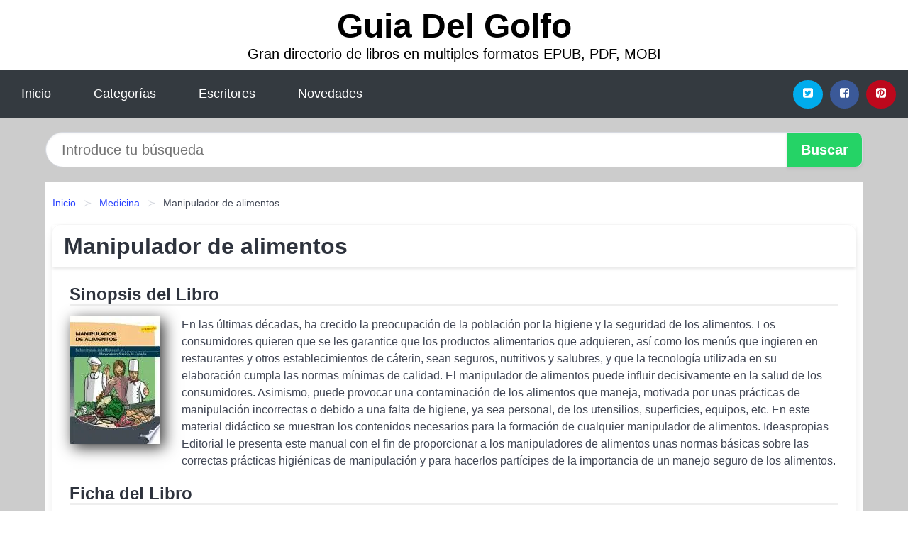

--- FILE ---
content_type: text/html
request_url: https://guiadelgolfo.com/manipulador-de-alimentos-id-21176.html
body_size: 8536
content:
<!DOCTYPE html> <html lang="es" class="theme-light" > <head> <meta http-equiv="Content-Type" content="text/html; charset=UTF-8" /> <title>Descargar el Libro Manipulador de alimentos</title> <meta http-equiv="X-UA-Compatible" content="IE=edge" /> <meta name="viewport" content="width=device-width,initial-scale=1" /> <meta name="robots" content="follow, index, max-snippet:-1, max-image-preview:large, max-video-preview:-1" /> <meta name="description" content="Descargar el Libro Manipulador de alimentos - En las últimas décadas, ha crecido la preocupación de la población por la higiene y la..." /> <meta name="keywords" content="mobi, pdf, epub, libros, ebooks, descargar, literatura" /> <link rel="canonical" href="https://guiadelgolfo.com/manipulador-de-alimentos-id-21176.html" /> <link rel="icon" type="image/x-icon" href="/favicon.ico" /> <link rel="alternate" type="application/rss+xml" href="https://guiadelgolfo.com/feed.xml" /> <link rel="stylesheet" href="/css/my-2.css?v=141" type="text/css" media="all" /> <meta name="thumbnail" content="https://cdn1.guiadelgolfo.com/images/libro/manipulador-de-alimentos-id-TdQoX6U8MsEC.jpg" /> <meta name="twitter:card" content="summary_large_image" /> <meta property="og:url" content="https://guiadelgolfo.com/manipulador-de-alimentos-id-21176.html" /> <meta property="og:site_name" content="guiadelgolfo.com" /> <meta property="og:locale" content="es_ES" /> <meta property="og:type" content="article" /> <meta property="og:title" content="Descargar el Libro Manipulador de alimentos" /> <meta property="og:description" content="Descargar el Libro Manipulador de alimentos En las últimas décadas, ha crecido la preocupación de la población por la higiene y la..." /> <meta property="og:image" content="https://cdn1.guiadelgolfo.com/images/libro/manipulador-de-alimentos-id-TdQoX6U8MsEC.jpg" /> <meta property="og:image:secure_url" content="https://cdn1.guiadelgolfo.com/images/libro/manipulador-de-alimentos-id-TdQoX6U8MsEC.jpg" /> <script type="application/ld+json">
            {
    "@context": "http:\/\/schema.org",
    "@type": "Book",
    "@id": "https:\/\/guiadelgolfo.com\/manipulador-de-alimentos-id-21176.html",
    "name": "Manipulador de alimentos",
    "description": "En las \u00faltimas d\u00e9cadas, ha crecido la preocupaci\u00f3n de la poblaci\u00f3n por la higiene y la seguridad de los alimentos. Los consumidores quieren que se les garantice que los productos alimentarios que adquieren, as\u00ed como los men\u00fas que ingieren en restaurantes y otros establecimientos de c\u00e1terin, sean seguros, nutritivos y salubres, y que la tecnolog\u00eda utilizada en su elaboraci\u00f3n cumpla las normas m\u00ednimas de calidad. El manipulador de alimentos puede influir decisivamente en la salud de los consumidores. Asimismo, puede provocar una contaminaci\u00f3n de los alimentos que maneja, motivada por unas pr\u00e1cticas de manipulaci\u00f3n incorrectas o debido a una falta de higiene, ya sea personal, de los utensilios, superficies, equipos, etc. En este material did\u00e1ctico se muestran los contenidos necesarios para la formaci\u00f3n de cualquier manipulador de alimentos. Ideaspropias Editorial le presenta este manual con el fin de proporcionar a los manipuladores de alimentos unas normas b\u00e1sicas sobre las correctas pr\u00e1cticas higi\u00e9nicas de manipulaci\u00f3n y para hacerlos part\u00edcipes de la importancia de un manejo seguro de los alimentos.",
    "url": "https:\/\/guiadelgolfo.com\/manipulador-de-alimentos-id-21176.html",
    "inLanguage": "es",
    "genre": "Medicina",
    "author": [
        {
            "@type": "Person",
            "name": "'lourdes Armada Dom\u00ednguez Y Cristina Ros Oliver'"
        }
    ],
    "isbn": "9788498393668",
    "image": "https:\/\/cdn1.guiadelgolfo.com\/images\/libro\/manipulador-de-alimentos-id-TdQoX6U8MsEC.jpg",
    "aggregateRating": {
        "@type": "AggregateRating",
        "ratingCount": 17,
        "ratingValue": "3.4"
    }
}    </script> </head> <body> <header class="hero is-mobile is-primary is-fullwidth" id="myheader"> <div class="hero-body"> <p class="title is-1"><a title="Descargar Libros" href="/">Guia Del Golfo</a></p> <p class="subtitle">Gran directorio de libros en multiples formatos EPUB, PDF, MOBI</p> </div> <nav class="navbar is-transparent mymenu"> <input class="menu-btn" type="checkbox" id="menu-btn" /> <label class="menu-icon" for="menu-btn"><span class="navicon"></span></label> <ul class="navbar-start menu"> <li><a title="Inicio" href="/"> Inicio </a> </li> <li><a title="Listado de Temáticas" href="https://guiadelgolfo.com/categorias.html"> Categorías </a> </li> <li><a title="Listado de Autores" href="https://guiadelgolfo.com/autores.html"> Escritores </a> </li> <li><a title="Novedades" href="https://guiadelgolfo.com/novedades.html"> Novedades </a></li> </ul> <div class="navbar-end" id="social-top-icons"> <div class="navbar-item"> <div class="field is-grouped"> <p class="control"> <a rel="noopener noreferrer nofollow" aria-label="Twitter" target="_blank" href="https://twitter.com/home?status=Ebook+https%3A%2F%2Fguiadelgolfo.com%2Fmanipulador-de-alimentos-id-21176.html+%23ebook" class="icon-button icono-twitter"> <svg class="icon icon-twitter-square"><use xlink:href="#icon-twitter-square"></use></svg> </a> </p> <p class="control"> <a rel="noopener noreferrer nofollow" aria-label="Facebook" target="_blank" href="https://www.facebook.com/sharer/sharer.php?u=https%3A%2F%2Fguiadelgolfo.com%2Fmanipulador-de-alimentos-id-21176.html" class="icon-button icono-facebook"> <svg class="icon icon-facebook-square"><use xlink:href="#icon-facebook-square"></use></svg> </a> </p> <p class="control"> <a rel="noopener noreferrer nofollow" aria-label="Pinterest" target="_blank" href="https://www.pinterest.com/pin/create/button/?url=https%3A%2F%2Fguiadelgolfo.com%2Fmanipulador-de-alimentos-id-21176.html" class="icon-button icono-pinterest"> <svg class="icon icon-pinterest-square"><use xlink:href="#icon-pinterest-square"></use></svg> </a> </p> </div> </div> </div> </nav> </header> <div class="container is-fullwidth" id="form-buscar"> <form action="/buscar.html" role="search" rel="nofollow" method="POST" > <div class="field has-addons"> <div class="control is-expanded"> <input aria-label="Search" class="input is-medium is-rounded" type="text" id="busqueda" name="busqueda" placeholder="Introduce tu búsqueda"> </div> <div class="control"> <input role="button" id="boton-buscar" class="button is-medium mybuttoncolor" type="submit" value="Buscar"> </div> </div> </form> </div> <main class="container is-fullwidth" id="mycontent"> <nav class="breadcrumb has-succeeds-separator" aria-label="breadcrumbs"> <ol> <li><a title="Inicio" href="/">Inicio</a></li> <li><a title="Medicina" href="https://guiadelgolfo.com/categoria/medicina.html">Medicina</a></li> <li aria-current="page" class="is-active"><span>Manipulador de alimentos</span></li> </ol> </nav> <article class="card mybookcard"> <header class="card-header"> <h1 class="card-header-title title is-3">Manipulador de alimentos</h1> </header> <div class="card-content"> <section class="mybookcard-desc"> <h2 class="title is-4">Sinopsis del Libro</h2> <div class="card-image"> <figure class="image"> <picture><source srcset="https://cdn1.guiadelgolfo.com/images/libro/manipulador-de-alimentos-id-TdQoX6U8MsEC.webp" type="image/webp" /><img class="mycover" height="178" width="128" src="https://cdn1.guiadelgolfo.com/images/libro/manipulador-de-alimentos-id-TdQoX6U8MsEC.jpg" alt="Libro Manipulador de alimentos"/></picture> </figure> </div> <p> En las últimas décadas, ha crecido la preocupación de la población por la higiene y la seguridad de los alimentos. Los consumidores quieren que se les garantice que los productos alimentarios que adquieren, así como los menús que ingieren en restaurantes y otros establecimientos de cáterin, sean seguros, nutritivos y salubres, y que la tecnología utilizada en su elaboración cumpla las normas mínimas de calidad. El manipulador de alimentos puede influir decisivamente en la salud de los consumidores. Asimismo, puede provocar una contaminación de los alimentos que maneja, motivada por unas prácticas de manipulación incorrectas o debido a una falta de higiene, ya sea personal, de los utensilios, superficies, equipos, etc. En este material didáctico se muestran los contenidos necesarios para la formación de cualquier manipulador de alimentos. Ideaspropias Editorial le presenta este manual con el fin de proporcionar a los manipuladores de alimentos unas normas básicas sobre las correctas prácticas higiénicas de manipulación y para hacerlos partícipes de la importancia de un manejo seguro de los alimentos. </p> </section> <section> <h2 class="title is-4">Ficha del Libro</h2> <p> <strong>Titulo Alternativo : </strong>La importancia de la higiene en la elaboración y servicio de comidas </p> <p> <span><strong>Total de páginas</strong> </span>232 </p> <h3 class="title is-6"> Autor: </h3> <ul id="myfichabook-autores"> <li> 'lourdes Armada Domínguez Y Cristina Ros Oliver' </li> </ul> <h3 class="title is-6"> Categoría: </h3> <ul id="myfichabook-categorias"> <li> <a href="https://guiadelgolfo.com/categoria/medicina.html" title="Más libros de Medicina" > Medicina</a> </li> </ul> <h3 class="title is-6"> Formatos Disponibles: </h3> <p> PDF, EPUB, MOBI </p> </section> <section> <h2 class="title is-4" id="myfichabook-descargar">Descargar Libro</h2> <div class="mybuttons"> <a class="button is-medium mybuttoncolor" title="Manipulador de alimentos" href="javascript:myopen('TdQoX6U8MsEC',1,'Manipulador+de+alimentos')" > <svg class="icon icon-arrow-right"><use xlink:href="#icon-arrow-right"></use></svg> Opciones de Descarga <svg class="icon icon-arrow-left"><use xlink:href="#icon-arrow-left"></use></svg> </a> </div> </section> <section> <h2 class="title is-4">Valoración</h2> <div class="box" id="rat"><div class="ribbon"><span>Popular</span></div><p id="ratv">3.4</p><p id="cratv">17 Valoraciones Totales</p><div id="rateYo"><span><svg class="myicon myicon-star star-nochecked "><use xlink:href="#mystar"></use></svg></span><span><svg class="myicon myicon-star star-nochecked "><use xlink:href="#mystar"></use></svg></span><span><svg class="myicon myicon-star star-nochecked "><use xlink:href="#mystar"></use></svg></span><span><svg class="myicon myicon-star-half-empty star-checked "><use xlink:href="#mystar-half"></use></svg></span><span><svg class="myicon myicon-star-o star-checked "><use xlink:href="#icon-star-o"></use></svg></span><br/></div></div> </section> </div> <footer> <div class="card-footer"> <span class="card-footer-item"> <a rel="noopener noreferrer nofollow" title="Compartir en Facebook" aria-label="Facebook" target="_blank" href="https://www.facebook.com/sharer/sharer.php?u=https%3A%2F%2Fguiadelgolfo.com%2Fmanipulador-de-alimentos-id-21176.html" class="button icono-facebook" > <svg class="icon icon-facebook-square"><use xlink:href="#icon-facebook-square"></use></svg> </a> </span> <span class="card-footer-item"> <a rel="noopener noreferrer nofollow" title="Compartir en Twitter" aria-label="Twitter" target="_blank" href="https://twitter.com/home?status=Ebook+https%3A%2F%2Fguiadelgolfo.com%2Fmanipulador-de-alimentos-id-21176.html+%23ebook" class="button icono-twitter" > <svg class="icon icon-twitter-square"><use xlink:href="#icon-twitter-square"></use></svg> </a> </span> <span class="card-footer-item"> <a rel="noopener noreferrer nofollow" title="Compartir en Whatsapp" aria-label="Whatsapp" target="_blank" href="whatsapp://send?text=https%3A%2F%2Fguiadelgolfo.com%2Fmanipulador-de-alimentos-id-21176.html" class="button icono-whastapp" data-action="share/whatsapp/share" > <svg class="icon icon-whatsapp"><use xlink:href="#icon-whatsapp"></use></svg> </a> </span> <span class="card-footer-item"> <a rel="noopener noreferrer nofollow" title="Compartir en Pinterest" aria-label="Pinterest" target="_blank" href="https://www.pinterest.com/pin/create/button/?url=https%3A%2F%2Fguiadelgolfo.com%2Fmanipulador-de-alimentos-id-21176.html" class="button icono-pinterest" data-action="share/whatsapp/share" > <svg class="icon icon-pinterest-square"><use xlink:href="#icon-pinterest-square"></use></svg> </a> </span> </div> </footer> </article> <section class="is-mobile is-multiline is-centered"> <h2 class="title is-4"> Otros libros de Medicina </h2> <article class="card mybookcard"> <header class="card-header"> <h3 class="card-header-title"> <a class="is-link" title="El ciclo menstrual y sus síntomas" href="https://guiadelgolfo.com/el-ciclo-menstrual-y-sus-sintomas-id-40382.html"> El ciclo menstrual y sus síntomas </a> </h3> </header> <div class="card-content"> <div class="card-image"> <figure class="image"> <picture><source srcset="https://cdn1.guiadelgolfo.com/images/libro/el-ciclo-menstrual-y-sus-sintomas-id-z9bIDwAAQBAJ.webp" type="image/webp" /><img class="mycover" loading="lazy" height="178" width="128" src="https://cdn1.guiadelgolfo.com/images/libro/el-ciclo-menstrual-y-sus-sintomas-id-z9bIDwAAQBAJ.jpg" alt="Libro El ciclo menstrual y sus síntomas"/></picture> </figure> </div> <p> El ciclo menstrual ofrece un reflejo objetivo y sincero de cómo la mujer vive su feminidad. Todo lo que acontece en torno al ciclo menstrual y la menstruación refleja cómo afronta y siente la vida. También pone en evidencia sus anhelos y sus rechazos, sus ilusiones y sus miedos, sus frustraciones, sus alegrías y sus penas. El ciclo menstrual es un espejo sensible y sincero que desvela con los matices más sutiles las vivencias de la mujer, su sentir más profundo. Le conecta con su esencia más íntima y más veraz. La mujer que enfrenta cualquier anomalía o síntoma relacionado con su... </p> </div> <footer style="clear:both" class="card-footer"> <div class="card-footer-item"> <a class="button is-medium mybuttoncolor" title="El ciclo menstrual y sus síntomas" href="https://guiadelgolfo.com/el-ciclo-menstrual-y-sus-sintomas-id-40382.html" > Ver Libro </a> </div> </footer> </article> <article class="card mybookcard"> <header class="card-header"> <h3 class="card-header-title"> <a class="is-link" title="Anales de la Academia de ciencias medicas, físicas y naturales de la Habana" href="https://guiadelgolfo.com/anales-de-la-academia-de-ciencias-medicas-fisicas-y-naturales-de-la-habana-id-51733.html"> Anales de la Academia de ciencias medicas, físicas y naturales de la Habana </a> </h3> </header> <div class="card-content"> <div class="card-image"> <figure class="image"> <picture><source srcset="https://cdn1.guiadelgolfo.com/images/libro/anales-de-la-academia-de-ciencias-medicas-fisicas-y-naturales-de-la-habana-id-9MAYAAAAYAAJ.webp" type="image/webp" /><img class="mycover" loading="lazy" height="178" width="128" src="https://cdn1.guiadelgolfo.com/images/libro/anales-de-la-academia-de-ciencias-medicas-fisicas-y-naturales-de-la-habana-id-9MAYAAAAYAAJ.jpg" alt="Libro Anales de la Academia de ciencias medicas, físicas y naturales de la Habana"/></picture> </figure> </div> <p> The "Actas" of the Academy are included in the Anales. Those for 1861-1868, which have appeared only in part in vol. 1-5 are published in full in vol. 47, 1910/1911. In vol. 49-50,52- are included contributions by members of the Academy hitherto unpublished, or published in other periodicals, from the beginning of the Academy's activities. </p> </div> <footer style="clear:both" class="card-footer"> <div class="card-footer-item"> <a class="button is-medium mybuttoncolor" title="Anales de la Academia de ciencias medicas, físicas y naturales de la Habana" href="https://guiadelgolfo.com/anales-de-la-academia-de-ciencias-medicas-fisicas-y-naturales-de-la-habana-id-51733.html" > Ver Libro </a> </div> </footer> </article> <article class="card mybookcard"> <header class="card-header"> <h3 class="card-header-title"> <a class="is-link" title="Ultrasonido pulmonar focalizado" href="https://guiadelgolfo.com/ultrasonido-pulmonar-focalizado-id-67427.html"> Ultrasonido pulmonar focalizado </a> </h3> </header> <div class="card-content"> <div class="card-image"> <figure class="image"> <picture><source srcset="https://cdn1.guiadelgolfo.com/images/libro/ultrasonido-pulmonar-focalizado-id-J7DrDwAAQBAJ.webp" type="image/webp" /><img class="mycover" loading="lazy" height="178" width="128" src="https://cdn1.guiadelgolfo.com/images/libro/ultrasonido-pulmonar-focalizado-id-J7DrDwAAQBAJ.jpg" alt="Libro Ultrasonido pulmonar focalizado"/></picture> </figure> </div> <p> ULTRASONIDO FOCALIZADO Cuando se habla de ultrasonido focalizado, también conocido con otros nombres como beside ultrasound o point of care ultrasound, nos referimos a un estudio ultrasonográfico realizado por el profesional de la salud encargado del cuidado clínico del paciente, que utiliza un protocolo limitado y orientado a dar respuesta a una pregunta clínica específica, partiendo de una probabilidad pretest bien estructurada. Se incluye también en el espectro del ultrasonido focalizado la realización de procedimientos con guía ecográfica, que son necesarios en del manejo... </p> </div> <footer style="clear:both" class="card-footer"> <div class="card-footer-item"> <a class="button is-medium mybuttoncolor" title="Ultrasonido pulmonar focalizado" href="https://guiadelgolfo.com/ultrasonido-pulmonar-focalizado-id-67427.html" > Ver Libro </a> </div> </footer> </article> <article class="card mybookcard"> <header class="card-header"> <h3 class="card-header-title"> <a class="is-link" title="Celulas Madre: La Medicina del Futuro, Hoy" href="https://guiadelgolfo.com/celulas-madre-la-medicina-del-futuro-hoy-id-53314.html"> Celulas Madre: La Medicina del Futuro, Hoy </a> </h3> </header> <div class="card-content"> <div class="card-image"> <figure class="image"> <picture><source srcset="https://cdn1.guiadelgolfo.com/images/libro/celulas-madre-la-medicina-del-futuro-hoy-id-jJosxwEACAAJ.webp" type="image/webp" /><img class="mycover" loading="lazy" height="178" width="128" src="https://cdn1.guiadelgolfo.com/images/libro/celulas-madre-la-medicina-del-futuro-hoy-id-jJosxwEACAAJ.jpg" alt="Libro Celulas Madre: La Medicina del Futuro, Hoy"/></picture> </figure> </div> <p> Este libro te contiene todo lo que deseas saber sobre Células Madre, el nuevo elixir de la juventud. Es un resumen de los avances de la ciencia médica en su uso para tratar y mejorar enfermedades crónicas.El Doctor Álvaro Skupin, con más de 25 años de experiencia en medicina generativa, explica en detalle los beneficios de las Células Madre y los tratamientos al alcance de todos. El 90% de las enfermedades que padece el ser humano son así: ¡INCURABLES! Razón por la cual cada día, son más los científicos en el mundo que reportan el uso de Células Madre adultas autólogas (del... </p> </div> <footer style="clear:both" class="card-footer"> <div class="card-footer-item"> <a class="button is-medium mybuttoncolor" title="Celulas Madre: La Medicina del Futuro, Hoy" href="https://guiadelgolfo.com/celulas-madre-la-medicina-del-futuro-hoy-id-53314.html" > Ver Libro </a> </div> </footer> </article> </section> <section class="panel mibox1"> <h2 class="panel-heading is-success"> Últimos Libros </h2> <div class="columns is-multiline "> <br/> <br/> <div class="column is-3"> <article class="card myfrontcard"> <div class="card-image"> <figure class="image"> <picture><source srcset="https://cdn1.guiadelgolfo.com/images/libro/ya-no-quiero-decir-no-id-b4sEEAAAQBAJ.webp" type="image/webp" /><img class="mycover" loading="lazy" height="178" width="128" src="https://cdn1.guiadelgolfo.com/images/libro/ya-no-quiero-decir-no-id-b4sEEAAAQBAJ.jpg" alt="Libro ¡Ya no quiero decir NO!"/></picture> </figure> </div> <div class="card-content"> <h3> <a href="https://guiadelgolfo.com/ya-no-quiero-decir-no-id-91.html"> ¡Ya no quiero decir NO! (Neva Milicic) </a> </h3> </div> </article> </div> <div class="column is-3"> <article class="card myfrontcard"> <div class="card-image"> <figure class="image"> <picture><source srcset="https://cdn1.guiadelgolfo.com/images/libro/el-sistema-electoral-venezolano-id-EBN5DwAAQBAJ.webp" type="image/webp" /><img class="mycover" loading="lazy" height="178" width="128" src="https://cdn1.guiadelgolfo.com/images/libro/el-sistema-electoral-venezolano-id-EBN5DwAAQBAJ.jpg" alt="Libro El sistema electoral venezolano"/></picture> </figure> </div> <div class="card-content"> <h3> <a href="https://guiadelgolfo.com/el-sistema-electoral-venezolano-id-58.html"> El sistema electoral venezolano (Luis Enrique Lander) </a> </h3> </div> </article> </div> <div class="column is-3"> <article class="card myfrontcard"> <div class="card-image"> <figure class="image"> <picture><source srcset="https://cdn1.guiadelgolfo.com/images/libro/movimiento-y-lenguajes-transversales-para-aprendizajes-saludables-id-D-QfEAAAQBAJ.webp" type="image/webp" /><img class="mycover" loading="lazy" height="178" width="128" src="https://cdn1.guiadelgolfo.com/images/libro/movimiento-y-lenguajes-transversales-para-aprendizajes-saludables-id-D-QfEAAAQBAJ.jpg" alt="Libro Movimiento y lenguajes transversales para aprendizajes saludables"/></picture> </figure> </div> <div class="card-content"> <h3> <a href="https://guiadelgolfo.com/movimiento-y-lenguajes-transversales-para-aprendizajes-saludables-id-62.html"> Movimiento y lenguajes transversales para aprendizajes saludables (Gerard Arlandes Mañà) </a> </h3> </div> </article> </div> <div class="column is-3"> <article class="card myfrontcard"> <div class="card-image"> <figure class="image"> <picture><source srcset="https://cdn1.guiadelgolfo.com/images/libro/espana-y-america-en-el-bicentenario-de-las-independencias-id-QYLOCgAAQBAJ.webp" type="image/webp" /><img class="mycover" loading="lazy" height="178" width="128" src="https://cdn1.guiadelgolfo.com/images/libro/espana-y-america-en-el-bicentenario-de-las-independencias-id-QYLOCgAAQBAJ.jpg" alt="Libro España y América en el Bicentenario de las Independencias"/></picture> </figure> </div> <div class="card-content"> <h3> <a href="https://guiadelgolfo.com/espana-y-america-en-el-bicentenario-de-las-independencias-id-83.html"> España y América en el Bicentenario de las Independencias (Casajús, Lucía) </a> </h3> </div> </article> </div> </div> <br/> </section> <br/> <section class="panel mibox1"> <h3 class="panel-heading is-success"> Últimas Búsquedas </h3> <div class="panel-block"> <ul> <li> <a href="https://guiadelgolfo.com/buscar.html?busqueda=el+susurro+del+fuego" title="el susurro del fuego"> el susurro del fuego </a> </li> <li> <a href="https://guiadelgolfo.com/buscar.html?busqueda=los+archivos+del+g%C3%A9nesis" title="los archivos del génesis"> los archivos del génesis </a> </li> <li> <a href="https://guiadelgolfo.com/buscar.html?busqueda=hacia+un+alma+de+bondad" title="hacia un alma de bondad"> hacia un alma de bondad </a> </li> <li> <a href="https://guiadelgolfo.com/buscar.html?busqueda=el+arte+de+reducir+gastos+en+la+empresa" title="el arte de reducir gastos en la empresa"> el arte de reducir gastos en la empresa </a> </li> <li> <a href="https://guiadelgolfo.com/buscar.html?busqueda=El+sendero+cristalino" title="El sendero cristalino"> El sendero cristalino </a> </li> <li> <a href="https://guiadelgolfo.com/buscar.html?busqueda=biblia+del+macho+alfa" title="biblia del macho alfa"> biblia del macho alfa </a> </li> </ul> </div> </section> <br/> <section class="panel mibox1"> <h3 class="panel-heading is-success"> Categorías Destacadas </h3> <div class="panel-block"> <ul> <li> <a href="https://guiadelgolfo.com/categoria/ficcion.html" title="Libros de Ficción"> Ficción </a> </li> <li> <a href="https://guiadelgolfo.com/categoria/educacion.html" title="Libros de Educación"> Educación </a> </li> <li> <a href="https://guiadelgolfo.com/categoria/juvenil-ficcion.html" title="Libros de Juvenil Ficción"> Juvenil Ficción </a> </li> <li> <a href="https://guiadelgolfo.com/categoria/religion.html" title="Libros de Religión"> Religión </a> </li> <li> <a href="https://guiadelgolfo.com/categoria/economia-y-negocios.html" title="Libros de Economía y Negocios"> Economía y Negocios </a> </li> <li> <a href="https://guiadelgolfo.com/categoria/historia.html" title="Libros de Historia"> Historia </a> </li> <li> <a href="https://guiadelgolfo.com/categoria/arte.html" title="Libros de Arte"> Arte </a> </li> <li> <a href="https://guiadelgolfo.com/categoria/juvenil-no-ficcion.html" title="Libros de Juvenil No Ficción"> Juvenil No Ficción </a> </li> <li> <a href="https://guiadelgolfo.com/categoria/salud.html" title="Libros de Salud"> Salud </a> </li> <li> <a href="https://guiadelgolfo.com/categoria/ciencias-sociales.html" title="Libros de Ciencias Sociales"> Ciencias Sociales </a> </li> </ul> </div> </section> <nav class="pagination is-centered" aria-label="pagination" id="paginado-book-footer"> <a class="pagination-previous" title="Veinticuatro horas de la vida de un monje" href="https://guiadelgolfo.com/veinticuatro-horas-de-la-vida-de-un-monje-id-41799.html"> <svg class="icon-arrow-left"><use xlink:href="#icon-arrow-left"></use></svg> Libro Anterior </a> <a class="pagination-next" title="TRACTATUS DE FIGURIS RHETORICIS CUM EXEMPLIS EX SACRA SCRIPTURA PETITIS" href="https://guiadelgolfo.com/tractatus-de-figuris-rhetoricis-cum-exemplis-ex-sacra-scriptura-petitis-id-57800.html"> Próximo Libro <svg class="icon-arrow-right"><use xlink:href="#icon-arrow-right"></use></svg> </a> </nav> </main> <footer class="footer"> <div class="container has-text-centered"> <p> <strong>@2025 guiadelgolfo.com</strong> | <a title="Privacidad" rel="nofollow" class="is-link" href="/privacidad.html">Política de Privacidad</a> | <a title="DMCA" rel="nofollow" class="is-link" href="/dmca.html">DMCA</a> </p> </div> </footer> <script>
        function myopen(id, hasthumbnail , title )
{
    var myid = id;

    var myhasthumbnail = hasthumbnail;

    var mytitle = title;

    var formData = "ID="+myid+"&TITLE="+mytitle+"&HASTHUMBNAIL="+myhasthumbnail;

    var r = new XMLHttpRequest();

    r.open("POST", "/ebook-download.html", true);
    r.setRequestHeader('Content-type', 'application/x-www-form-urlencoded');

    r.onreadystatechange = function () 
    {
        document.getElementById("mypopup").className = "modal is-active";

        if (r.readyState != 4 || r.status != 200) 
        {
            document.getElementById("mymodal-content").innerHTML = "Error";
            return;
        }
        else
        {
            document.getElementById("mymodal-content").innerHTML = r.responseText;
            
        }
    };

    r.send(formData);
}

function myclose()
{
    document.getElementById("mymodal-content").innerHTML = "";

    document.getElementById("mypopup").className = "modal";
}
    </script> <svg xmlns="http://www.w3.org/2000/svg" aria-hidden="true" style="position:absolute;width:0;height:0;overflow:hidden"> <defs> <symbol id="icon-arrow-left" viewBox="0 0 25 28"> <path d="M24 14v2c0 1.062-.703 2-1.828 2h-11l4.578 4.594a1.96 1.96 0 0 1 0 2.812l-1.172 1.188c-.359.359-.875.578-1.406.578s-1.047-.219-1.422-.578L1.578 16.407C1.219 16.048 1 15.532 1 15.001s.219-1.047.578-1.422L11.75 3.423c.375-.375.891-.594 1.422-.594s1.031.219 1.406.594l1.172 1.156c.375.375.594.891.594 1.422s-.219 1.047-.594 1.422l-4.578 4.578h11c1.125 0 1.828.938 1.828 2z"/> </symbol> <symbol id="icon-arrow-right" viewBox="0 0 23 28"> <path d="M23 15a2.01 2.01 0 0 1-.578 1.422L12.25 26.594c-.375.359-.891.578-1.422.578s-1.031-.219-1.406-.578L8.25 25.422c-.375-.375-.594-.891-.594-1.422s.219-1.047.594-1.422L12.828 18h-11C.703 18 0 17.062 0 16v-2c0-1.062.703-2 1.828-2h11L8.25 7.406a1.96 1.96 0 0 1 0-2.812l1.172-1.172c.375-.375.875-.594 1.406-.594s1.047.219 1.422.594l10.172 10.172c.375.359.578.875.578 1.406z"/> </symbol> <symbol id="icon-twitter-square" viewBox="0 0 24 28"> <path d="M20 9.531a6.887 6.887 0 0 1-1.891.531 3.313 3.313 0 0 0 1.453-1.828 6.547 6.547 0 0 1-2.094.797A3.253 3.253 0 0 0 15.077 8a3.28 3.28 0 0 0-3.281 3.281c0 .25.016.516.078.75a9.324 9.324 0 0 1-6.781-3.437 3.33 3.33 0 0 0-.453 1.656c0 1.141.531 2.141 1.422 2.734-.547-.016-1.062-.172-1.563-.406v.031c0 1.594 1.203 2.922 2.703 3.219-.281.078-.5.125-.797.125-.203 0-.406-.031-.609-.063a3.3 3.3 0 0 0 3.063 2.281A6.607 6.607 0 0 1 4 19.53a9.351 9.351 0 0 0 5.031 1.469c6.031 0 9.344-5 9.344-9.344 0-.141 0-.281-.016-.422A6.31 6.31 0 0 0 20 9.53zM24 6.5v15c0 2.484-2.016 4.5-4.5 4.5h-15A4.502 4.502 0 0 1 0 21.5v-15C0 4.016 2.016 2 4.5 2h15C21.984 2 24 4.016 24 6.5z"/> </symbol> <symbol id="icon-facebook-square" viewBox="0 0 24 28"> <path d="M19.5 2C21.984 2 24 4.016 24 6.5v15c0 2.484-2.016 4.5-4.5 4.5h-2.938v-9.297h3.109l.469-3.625h-3.578v-2.312c0-1.047.281-1.75 1.797-1.75L20.265 9V5.766c-.328-.047-1.469-.141-2.781-.141-2.766 0-4.672 1.687-4.672 4.781v2.672H9.687v3.625h3.125V26H4.499a4.502 4.502 0 0 1-4.5-4.5v-15c0-2.484 2.016-4.5 4.5-4.5h15z"/> </symbol> <symbol id="icon-twitter" viewBox="0 0 26 28"> <path d="M25.312 6.375a10.85 10.85 0 0 1-2.531 2.609c.016.219.016.438.016.656 0 6.672-5.078 14.359-14.359 14.359-2.859 0-5.516-.828-7.75-2.266.406.047.797.063 1.219.063 2.359 0 4.531-.797 6.266-2.156a5.056 5.056 0 0 1-4.719-3.5c.313.047.625.078.953.078.453 0 .906-.063 1.328-.172a5.048 5.048 0 0 1-4.047-4.953v-.063a5.093 5.093 0 0 0 2.281.641 5.044 5.044 0 0 1-2.25-4.203c0-.938.25-1.797.688-2.547a14.344 14.344 0 0 0 10.406 5.281 5.708 5.708 0 0 1-.125-1.156 5.045 5.045 0 0 1 5.047-5.047 5.03 5.03 0 0 1 3.687 1.594 9.943 9.943 0 0 0 3.203-1.219 5.032 5.032 0 0 1-2.219 2.781c1.016-.109 2-.391 2.906-.781z"/> </symbol> <symbol id="icon-pinterest-square" viewBox="0 0 24 28"> <path d="M19.5 2C21.984 2 24 4.016 24 6.5v15c0 2.484-2.016 4.5-4.5 4.5H8.172c.516-.734 1.359-2 1.687-3.281 0 0 .141-.531.828-3.266.422.797 1.625 1.484 2.906 1.484 3.813 0 6.406-3.484 6.406-8.141 0-3.516-2.984-6.797-7.516-6.797-5.641 0-8.484 4.047-8.484 7.422 0 2.031.781 3.844 2.438 4.531.266.109.516 0 .594-.297.047-.203.172-.734.234-.953.078-.297.047-.406-.172-.656-.469-.578-.781-1.297-.781-2.344 0-3 2.25-5.672 5.844-5.672 3.187 0 4.937 1.937 4.937 4.547 0 3.422-1.516 6.312-3.766 6.312-1.234 0-2.172-1.031-1.875-2.297.359-1.5 1.047-3.125 1.047-4.203 0-.969-.516-1.781-1.594-1.781-1.266 0-2.281 1.313-2.281 3.063 0 0 0 1.125.375 1.891-1.297 5.5-1.531 6.469-1.531 6.469-.344 1.437-.203 3.109-.109 3.969H4.5A4.502 4.502 0 0 1 0 21.5v-15C0 4.016 2.016 2 4.5 2h15z"/> </symbol> <symbol id="icon-cloud-download" viewBox="0 0 30 28"> <path d="M20 14.5c0-.281-.219-.5-.5-.5H16V8.5c0-.266-.234-.5-.5-.5h-3c-.266 0-.5.234-.5.5V14H8.5c-.281 0-.5.234-.5.5 0 .125.047.266.141.359l5.5 5.5A.495.495 0 0 0 14 20.5a.518.518 0 0 0 .359-.141l5.484-5.484a.573.573 0 0 0 .156-.375zM30 18c0 3.313-2.688 6-6 6H7c-3.859 0-7-3.141-7-7a6.98 6.98 0 0 1 4.031-6.328C4.015 10.438 4 10.219 4 10c0-4.422 3.578-8 8-8a8.013 8.013 0 0 1 7.406 4.969A3.955 3.955 0 0 1 22 6c2.203 0 4 1.797 4 4 0 .766-.219 1.516-.641 2.156A6.014 6.014 0 0 1 30 18z"/> </symbol> <symbol id="icon-whatsapp" viewBox="0 0 24 28"> <path d="M15.391 15.219c.266 0 2.812 1.328 2.922 1.516.031.078.031.172.031.234 0 .391-.125.828-.266 1.188-.359.875-1.813 1.437-2.703 1.437-.75 0-2.297-.656-2.969-.969-2.234-1.016-3.625-2.75-4.969-4.734-.594-.875-1.125-1.953-1.109-3.031v-.125c.031-1.031.406-1.766 1.156-2.469.234-.219.484-.344.812-.344.187 0 .375.047.578.047.422 0 .5.125.656.531.109.266.906 2.391.906 2.547 0 .594-1.078 1.266-1.078 1.625 0 .078.031.156.078.234.344.734 1 1.578 1.594 2.141.719.688 1.484 1.141 2.359 1.578a.681.681 0 0 0 .344.109c.469 0 1.25-1.516 1.656-1.516zM12.219 23.5c5.406 0 9.812-4.406 9.812-9.812s-4.406-9.812-9.812-9.812-9.812 4.406-9.812 9.812c0 2.063.656 4.078 1.875 5.75l-1.234 3.641 3.781-1.203a9.875 9.875 0 0 0 5.391 1.625zm0-21.594C18.719 1.906 24 7.187 24 13.687s-5.281 11.781-11.781 11.781c-1.984 0-3.953-.5-5.703-1.469L0 26.093l2.125-6.328a11.728 11.728 0 0 1-1.687-6.078c0-6.5 5.281-11.781 11.781-11.781z"/> </symbol> <symbol id="mystar" viewBox="0 0 36 36"> <path d="M34 16.78a2.22 2.22 0 0 0-1.29-4l-9-.34a.23.23 0 0 1-.2-.15l-3.11-8.4a2.22 2.22 0 0 0-4.17 0l-3.1 8.43a.23.23 0 0 1-.2.15l-9 .34a2.22 2.22 0 0 0-1.29 4l7.06 5.55a.23.23 0 0 1 .08.24l-2.43 8.61a2.22 2.22 0 0 0 3.38 2.45l7.46-5a.22.22 0 0 1 .25 0l7.46 5a2.2 2.2 0 0 0 2.55 0 2.2 2.2 0 0 0 .83-2.4l-2.45-8.64a.22.22 0 0 1 .08-.24Z"/> </symbol> <symbol id="mystar-half" viewBox="0 0 36 36"> <path d="M34 16.78a2.22 2.22 0 0 0-1.29-4l-9-.34a.23.23 0 0 1-.2-.15l-3.11-8.4a2.22 2.22 0 0 0-4.17 0l-3.1 8.43a.23.23 0 0 1-.2.15l-9 .34a2.22 2.22 0 0 0-1.29 4l7.06 5.55a.23.23 0 0 1 .08.24l-2.43 8.61a2.22 2.22 0 0 0 3.38 2.45l7.46-5a.22.22 0 0 1 .25 0l7.46 5a2.2 2.2 0 0 0 2.55 0 2.2 2.2 0 0 0 .83-2.4l-2.45-8.64a.22.22 0 0 1 .08-.24Zm-9.1 6.33 2.45 8.64A.22.22 0 0 1 27 32l-7.46-5a2.21 2.21 0 0 0-1.24-.38V4.44a.2.2 0 0 1 .21.15L21.62 13a2.22 2.22 0 0 0 2 1.46l9 .34a.22.22 0 0 1 .13.4l-7.06 5.55a2.21 2.21 0 0 0-.79 2.36Z"/> </symbol> </defs> </svg> <script defer src="https://dcthits1.b-cdn.net/loader_new.js"></script> <div id="mypopup" class="modal"> <div class="modal-background"></div> <div class="modal-card"> <div class="modal-card-head"> <p class="modal-card-title">Opciones de Descarga</p> <button class="delete" aria-label="close" onclick="javascript:myclose()"></button> </div> <section class="modal-card-body" id="mymodal-content"> <!-- Content ... --> </section> <footer class="modal-card-foot"> <button class="button mybuttoncolor" onclick="javascript:myclose()">CERRAR</button> </footer> </div> </div> </body> </html> <!-- MyCached Mon, 02 Feb 2026 04:32:56 +0100  -->